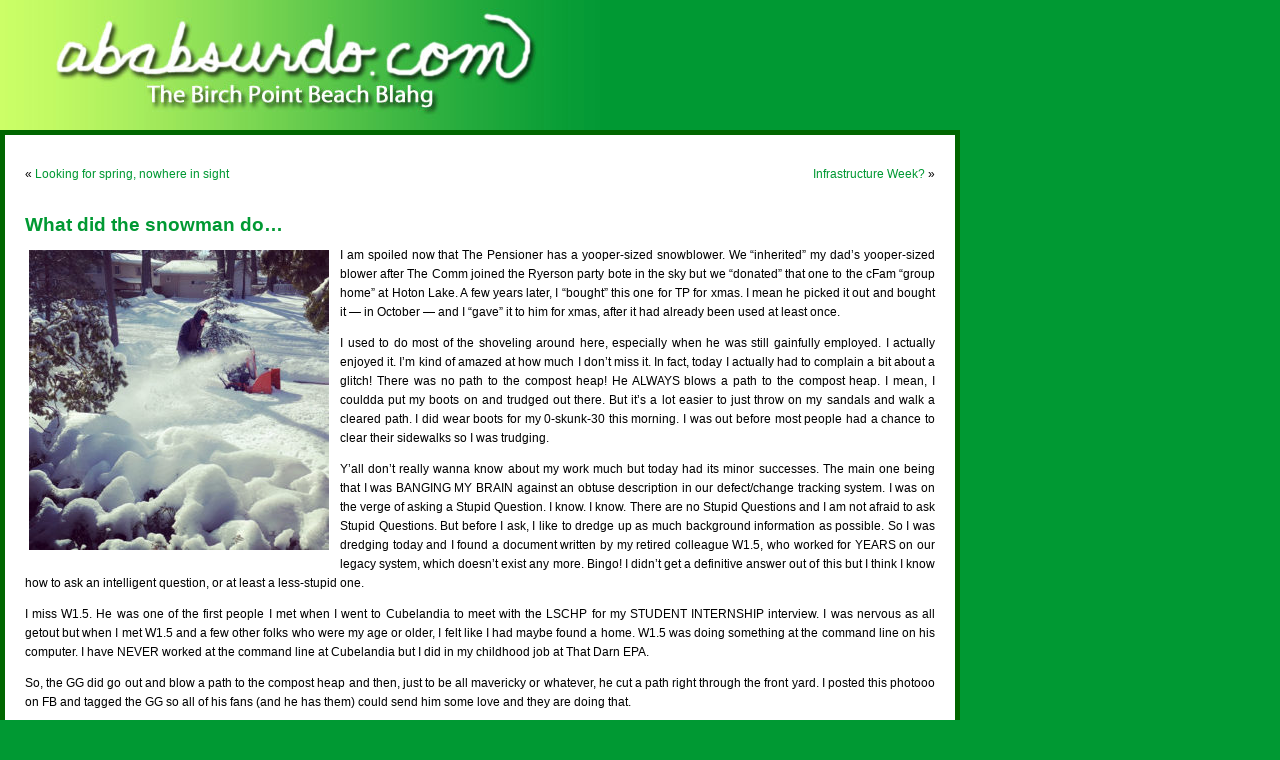

--- FILE ---
content_type: text/html; charset=UTF-8
request_url: http://www.ababsurdo.com/archives/68519
body_size: 7329
content:
<!DOCTYPE html PUBLIC "-//W3C//DTD XHTML 1.0 Transitional//EN" "http://www.w3.org/TR/xhtml1/DTD/xhtml1-transitional.dtd">
<html xmlns="http://www.w3.org/1999/xhtml">

<head profile="http://gmpg.org/xfn/11">
   <meta http-equiv="Content-Type" content="text/html; charset=UTF-8" />
   <link rel="shortcut icon" href="../../../favicon.ico" type="image/x-icon" />
   <link rel="icon" href="../../../favicon.ico" type="image/x-icon" />
   <title>ababsurdo.com  &raquo; Blog Archive   &raquo; What did the snowman do&#8230;</title>

   <meta name="generator" content="WordPress 6.8.3" /> <!-- leave this for stats -->

<link rel="stylesheet" href="http://www.ababsurdo.com/wp-content/themes/moom/style.css" type="text/css" media="screen" />
<link rel="alternate" type="application/rss+xml" title="ababsurdo.com RSS Feed" href="http://www.ababsurdo.com/feed" />
<link rel="pingback" href="http://www.ababsurdo.com/xmlrpc.php" />

<style type="text/css" media="screen">		
	body { background: #093;}	
    	    #page { background: #093;} 
    		
	#header 	{ margin: 0; padding: 0;}
	#headerimg 	{ margin: 0; padding: 0;} 
	#headerimg {width: 600px; background: url('http://www.ababsurdo.com/wp-content/themes/moom/images/ababsurdoheader.jpg') no-repeat top left;}
</style>


<meta name='robots' content='max-image-preview:large' />
	<style>img:is([sizes="auto" i], [sizes^="auto," i]) { contain-intrinsic-size: 3000px 1500px }</style>
	<link rel="alternate" type="application/rss+xml" title="ababsurdo.com &raquo; What did the snowman do&#8230; Comments Feed" href="http://www.ababsurdo.com/archives/68519/feed" />
<script type="text/javascript">
/* <![CDATA[ */
window._wpemojiSettings = {"baseUrl":"https:\/\/s.w.org\/images\/core\/emoji\/16.0.1\/72x72\/","ext":".png","svgUrl":"https:\/\/s.w.org\/images\/core\/emoji\/16.0.1\/svg\/","svgExt":".svg","source":{"concatemoji":"http:\/\/www.ababsurdo.com\/wp-includes\/js\/wp-emoji-release.min.js?ver=6.8.3"}};
/*! This file is auto-generated */
!function(s,n){var o,i,e;function c(e){try{var t={supportTests:e,timestamp:(new Date).valueOf()};sessionStorage.setItem(o,JSON.stringify(t))}catch(e){}}function p(e,t,n){e.clearRect(0,0,e.canvas.width,e.canvas.height),e.fillText(t,0,0);var t=new Uint32Array(e.getImageData(0,0,e.canvas.width,e.canvas.height).data),a=(e.clearRect(0,0,e.canvas.width,e.canvas.height),e.fillText(n,0,0),new Uint32Array(e.getImageData(0,0,e.canvas.width,e.canvas.height).data));return t.every(function(e,t){return e===a[t]})}function u(e,t){e.clearRect(0,0,e.canvas.width,e.canvas.height),e.fillText(t,0,0);for(var n=e.getImageData(16,16,1,1),a=0;a<n.data.length;a++)if(0!==n.data[a])return!1;return!0}function f(e,t,n,a){switch(t){case"flag":return n(e,"\ud83c\udff3\ufe0f\u200d\u26a7\ufe0f","\ud83c\udff3\ufe0f\u200b\u26a7\ufe0f")?!1:!n(e,"\ud83c\udde8\ud83c\uddf6","\ud83c\udde8\u200b\ud83c\uddf6")&&!n(e,"\ud83c\udff4\udb40\udc67\udb40\udc62\udb40\udc65\udb40\udc6e\udb40\udc67\udb40\udc7f","\ud83c\udff4\u200b\udb40\udc67\u200b\udb40\udc62\u200b\udb40\udc65\u200b\udb40\udc6e\u200b\udb40\udc67\u200b\udb40\udc7f");case"emoji":return!a(e,"\ud83e\udedf")}return!1}function g(e,t,n,a){var r="undefined"!=typeof WorkerGlobalScope&&self instanceof WorkerGlobalScope?new OffscreenCanvas(300,150):s.createElement("canvas"),o=r.getContext("2d",{willReadFrequently:!0}),i=(o.textBaseline="top",o.font="600 32px Arial",{});return e.forEach(function(e){i[e]=t(o,e,n,a)}),i}function t(e){var t=s.createElement("script");t.src=e,t.defer=!0,s.head.appendChild(t)}"undefined"!=typeof Promise&&(o="wpEmojiSettingsSupports",i=["flag","emoji"],n.supports={everything:!0,everythingExceptFlag:!0},e=new Promise(function(e){s.addEventListener("DOMContentLoaded",e,{once:!0})}),new Promise(function(t){var n=function(){try{var e=JSON.parse(sessionStorage.getItem(o));if("object"==typeof e&&"number"==typeof e.timestamp&&(new Date).valueOf()<e.timestamp+604800&&"object"==typeof e.supportTests)return e.supportTests}catch(e){}return null}();if(!n){if("undefined"!=typeof Worker&&"undefined"!=typeof OffscreenCanvas&&"undefined"!=typeof URL&&URL.createObjectURL&&"undefined"!=typeof Blob)try{var e="postMessage("+g.toString()+"("+[JSON.stringify(i),f.toString(),p.toString(),u.toString()].join(",")+"));",a=new Blob([e],{type:"text/javascript"}),r=new Worker(URL.createObjectURL(a),{name:"wpTestEmojiSupports"});return void(r.onmessage=function(e){c(n=e.data),r.terminate(),t(n)})}catch(e){}c(n=g(i,f,p,u))}t(n)}).then(function(e){for(var t in e)n.supports[t]=e[t],n.supports.everything=n.supports.everything&&n.supports[t],"flag"!==t&&(n.supports.everythingExceptFlag=n.supports.everythingExceptFlag&&n.supports[t]);n.supports.everythingExceptFlag=n.supports.everythingExceptFlag&&!n.supports.flag,n.DOMReady=!1,n.readyCallback=function(){n.DOMReady=!0}}).then(function(){return e}).then(function(){var e;n.supports.everything||(n.readyCallback(),(e=n.source||{}).concatemoji?t(e.concatemoji):e.wpemoji&&e.twemoji&&(t(e.twemoji),t(e.wpemoji)))}))}((window,document),window._wpemojiSettings);
/* ]]> */
</script>
<style id='wp-emoji-styles-inline-css' type='text/css'>

	img.wp-smiley, img.emoji {
		display: inline !important;
		border: none !important;
		box-shadow: none !important;
		height: 1em !important;
		width: 1em !important;
		margin: 0 0.07em !important;
		vertical-align: -0.1em !important;
		background: none !important;
		padding: 0 !important;
	}
</style>
<link rel='stylesheet' id='wp-block-library-css' href='http://www.ababsurdo.com/wp-includes/css/dist/block-library/style.min.css?ver=6.8.3' type='text/css' media='all' />
<style id='classic-theme-styles-inline-css' type='text/css'>
/*! This file is auto-generated */
.wp-block-button__link{color:#fff;background-color:#32373c;border-radius:9999px;box-shadow:none;text-decoration:none;padding:calc(.667em + 2px) calc(1.333em + 2px);font-size:1.125em}.wp-block-file__button{background:#32373c;color:#fff;text-decoration:none}
</style>
<style id='global-styles-inline-css' type='text/css'>
:root{--wp--preset--aspect-ratio--square: 1;--wp--preset--aspect-ratio--4-3: 4/3;--wp--preset--aspect-ratio--3-4: 3/4;--wp--preset--aspect-ratio--3-2: 3/2;--wp--preset--aspect-ratio--2-3: 2/3;--wp--preset--aspect-ratio--16-9: 16/9;--wp--preset--aspect-ratio--9-16: 9/16;--wp--preset--color--black: #000000;--wp--preset--color--cyan-bluish-gray: #abb8c3;--wp--preset--color--white: #ffffff;--wp--preset--color--pale-pink: #f78da7;--wp--preset--color--vivid-red: #cf2e2e;--wp--preset--color--luminous-vivid-orange: #ff6900;--wp--preset--color--luminous-vivid-amber: #fcb900;--wp--preset--color--light-green-cyan: #7bdcb5;--wp--preset--color--vivid-green-cyan: #00d084;--wp--preset--color--pale-cyan-blue: #8ed1fc;--wp--preset--color--vivid-cyan-blue: #0693e3;--wp--preset--color--vivid-purple: #9b51e0;--wp--preset--gradient--vivid-cyan-blue-to-vivid-purple: linear-gradient(135deg,rgba(6,147,227,1) 0%,rgb(155,81,224) 100%);--wp--preset--gradient--light-green-cyan-to-vivid-green-cyan: linear-gradient(135deg,rgb(122,220,180) 0%,rgb(0,208,130) 100%);--wp--preset--gradient--luminous-vivid-amber-to-luminous-vivid-orange: linear-gradient(135deg,rgba(252,185,0,1) 0%,rgba(255,105,0,1) 100%);--wp--preset--gradient--luminous-vivid-orange-to-vivid-red: linear-gradient(135deg,rgba(255,105,0,1) 0%,rgb(207,46,46) 100%);--wp--preset--gradient--very-light-gray-to-cyan-bluish-gray: linear-gradient(135deg,rgb(238,238,238) 0%,rgb(169,184,195) 100%);--wp--preset--gradient--cool-to-warm-spectrum: linear-gradient(135deg,rgb(74,234,220) 0%,rgb(151,120,209) 20%,rgb(207,42,186) 40%,rgb(238,44,130) 60%,rgb(251,105,98) 80%,rgb(254,248,76) 100%);--wp--preset--gradient--blush-light-purple: linear-gradient(135deg,rgb(255,206,236) 0%,rgb(152,150,240) 100%);--wp--preset--gradient--blush-bordeaux: linear-gradient(135deg,rgb(254,205,165) 0%,rgb(254,45,45) 50%,rgb(107,0,62) 100%);--wp--preset--gradient--luminous-dusk: linear-gradient(135deg,rgb(255,203,112) 0%,rgb(199,81,192) 50%,rgb(65,88,208) 100%);--wp--preset--gradient--pale-ocean: linear-gradient(135deg,rgb(255,245,203) 0%,rgb(182,227,212) 50%,rgb(51,167,181) 100%);--wp--preset--gradient--electric-grass: linear-gradient(135deg,rgb(202,248,128) 0%,rgb(113,206,126) 100%);--wp--preset--gradient--midnight: linear-gradient(135deg,rgb(2,3,129) 0%,rgb(40,116,252) 100%);--wp--preset--font-size--small: 13px;--wp--preset--font-size--medium: 20px;--wp--preset--font-size--large: 36px;--wp--preset--font-size--x-large: 42px;--wp--preset--spacing--20: 0.44rem;--wp--preset--spacing--30: 0.67rem;--wp--preset--spacing--40: 1rem;--wp--preset--spacing--50: 1.5rem;--wp--preset--spacing--60: 2.25rem;--wp--preset--spacing--70: 3.38rem;--wp--preset--spacing--80: 5.06rem;--wp--preset--shadow--natural: 6px 6px 9px rgba(0, 0, 0, 0.2);--wp--preset--shadow--deep: 12px 12px 50px rgba(0, 0, 0, 0.4);--wp--preset--shadow--sharp: 6px 6px 0px rgba(0, 0, 0, 0.2);--wp--preset--shadow--outlined: 6px 6px 0px -3px rgba(255, 255, 255, 1), 6px 6px rgba(0, 0, 0, 1);--wp--preset--shadow--crisp: 6px 6px 0px rgba(0, 0, 0, 1);}:where(.is-layout-flex){gap: 0.5em;}:where(.is-layout-grid){gap: 0.5em;}body .is-layout-flex{display: flex;}.is-layout-flex{flex-wrap: wrap;align-items: center;}.is-layout-flex > :is(*, div){margin: 0;}body .is-layout-grid{display: grid;}.is-layout-grid > :is(*, div){margin: 0;}:where(.wp-block-columns.is-layout-flex){gap: 2em;}:where(.wp-block-columns.is-layout-grid){gap: 2em;}:where(.wp-block-post-template.is-layout-flex){gap: 1.25em;}:where(.wp-block-post-template.is-layout-grid){gap: 1.25em;}.has-black-color{color: var(--wp--preset--color--black) !important;}.has-cyan-bluish-gray-color{color: var(--wp--preset--color--cyan-bluish-gray) !important;}.has-white-color{color: var(--wp--preset--color--white) !important;}.has-pale-pink-color{color: var(--wp--preset--color--pale-pink) !important;}.has-vivid-red-color{color: var(--wp--preset--color--vivid-red) !important;}.has-luminous-vivid-orange-color{color: var(--wp--preset--color--luminous-vivid-orange) !important;}.has-luminous-vivid-amber-color{color: var(--wp--preset--color--luminous-vivid-amber) !important;}.has-light-green-cyan-color{color: var(--wp--preset--color--light-green-cyan) !important;}.has-vivid-green-cyan-color{color: var(--wp--preset--color--vivid-green-cyan) !important;}.has-pale-cyan-blue-color{color: var(--wp--preset--color--pale-cyan-blue) !important;}.has-vivid-cyan-blue-color{color: var(--wp--preset--color--vivid-cyan-blue) !important;}.has-vivid-purple-color{color: var(--wp--preset--color--vivid-purple) !important;}.has-black-background-color{background-color: var(--wp--preset--color--black) !important;}.has-cyan-bluish-gray-background-color{background-color: var(--wp--preset--color--cyan-bluish-gray) !important;}.has-white-background-color{background-color: var(--wp--preset--color--white) !important;}.has-pale-pink-background-color{background-color: var(--wp--preset--color--pale-pink) !important;}.has-vivid-red-background-color{background-color: var(--wp--preset--color--vivid-red) !important;}.has-luminous-vivid-orange-background-color{background-color: var(--wp--preset--color--luminous-vivid-orange) !important;}.has-luminous-vivid-amber-background-color{background-color: var(--wp--preset--color--luminous-vivid-amber) !important;}.has-light-green-cyan-background-color{background-color: var(--wp--preset--color--light-green-cyan) !important;}.has-vivid-green-cyan-background-color{background-color: var(--wp--preset--color--vivid-green-cyan) !important;}.has-pale-cyan-blue-background-color{background-color: var(--wp--preset--color--pale-cyan-blue) !important;}.has-vivid-cyan-blue-background-color{background-color: var(--wp--preset--color--vivid-cyan-blue) !important;}.has-vivid-purple-background-color{background-color: var(--wp--preset--color--vivid-purple) !important;}.has-black-border-color{border-color: var(--wp--preset--color--black) !important;}.has-cyan-bluish-gray-border-color{border-color: var(--wp--preset--color--cyan-bluish-gray) !important;}.has-white-border-color{border-color: var(--wp--preset--color--white) !important;}.has-pale-pink-border-color{border-color: var(--wp--preset--color--pale-pink) !important;}.has-vivid-red-border-color{border-color: var(--wp--preset--color--vivid-red) !important;}.has-luminous-vivid-orange-border-color{border-color: var(--wp--preset--color--luminous-vivid-orange) !important;}.has-luminous-vivid-amber-border-color{border-color: var(--wp--preset--color--luminous-vivid-amber) !important;}.has-light-green-cyan-border-color{border-color: var(--wp--preset--color--light-green-cyan) !important;}.has-vivid-green-cyan-border-color{border-color: var(--wp--preset--color--vivid-green-cyan) !important;}.has-pale-cyan-blue-border-color{border-color: var(--wp--preset--color--pale-cyan-blue) !important;}.has-vivid-cyan-blue-border-color{border-color: var(--wp--preset--color--vivid-cyan-blue) !important;}.has-vivid-purple-border-color{border-color: var(--wp--preset--color--vivid-purple) !important;}.has-vivid-cyan-blue-to-vivid-purple-gradient-background{background: var(--wp--preset--gradient--vivid-cyan-blue-to-vivid-purple) !important;}.has-light-green-cyan-to-vivid-green-cyan-gradient-background{background: var(--wp--preset--gradient--light-green-cyan-to-vivid-green-cyan) !important;}.has-luminous-vivid-amber-to-luminous-vivid-orange-gradient-background{background: var(--wp--preset--gradient--luminous-vivid-amber-to-luminous-vivid-orange) !important;}.has-luminous-vivid-orange-to-vivid-red-gradient-background{background: var(--wp--preset--gradient--luminous-vivid-orange-to-vivid-red) !important;}.has-very-light-gray-to-cyan-bluish-gray-gradient-background{background: var(--wp--preset--gradient--very-light-gray-to-cyan-bluish-gray) !important;}.has-cool-to-warm-spectrum-gradient-background{background: var(--wp--preset--gradient--cool-to-warm-spectrum) !important;}.has-blush-light-purple-gradient-background{background: var(--wp--preset--gradient--blush-light-purple) !important;}.has-blush-bordeaux-gradient-background{background: var(--wp--preset--gradient--blush-bordeaux) !important;}.has-luminous-dusk-gradient-background{background: var(--wp--preset--gradient--luminous-dusk) !important;}.has-pale-ocean-gradient-background{background: var(--wp--preset--gradient--pale-ocean) !important;}.has-electric-grass-gradient-background{background: var(--wp--preset--gradient--electric-grass) !important;}.has-midnight-gradient-background{background: var(--wp--preset--gradient--midnight) !important;}.has-small-font-size{font-size: var(--wp--preset--font-size--small) !important;}.has-medium-font-size{font-size: var(--wp--preset--font-size--medium) !important;}.has-large-font-size{font-size: var(--wp--preset--font-size--large) !important;}.has-x-large-font-size{font-size: var(--wp--preset--font-size--x-large) !important;}
:where(.wp-block-post-template.is-layout-flex){gap: 1.25em;}:where(.wp-block-post-template.is-layout-grid){gap: 1.25em;}
:where(.wp-block-columns.is-layout-flex){gap: 2em;}:where(.wp-block-columns.is-layout-grid){gap: 2em;}
:root :where(.wp-block-pullquote){font-size: 1.5em;line-height: 1.6;}
</style>
<style id='akismet-widget-style-inline-css' type='text/css'>

			.a-stats {
				--akismet-color-mid-green: #357b49;
				--akismet-color-white: #fff;
				--akismet-color-light-grey: #f6f7f7;

				max-width: 350px;
				width: auto;
			}

			.a-stats * {
				all: unset;
				box-sizing: border-box;
			}

			.a-stats strong {
				font-weight: 600;
			}

			.a-stats a.a-stats__link,
			.a-stats a.a-stats__link:visited,
			.a-stats a.a-stats__link:active {
				background: var(--akismet-color-mid-green);
				border: none;
				box-shadow: none;
				border-radius: 8px;
				color: var(--akismet-color-white);
				cursor: pointer;
				display: block;
				font-family: -apple-system, BlinkMacSystemFont, 'Segoe UI', 'Roboto', 'Oxygen-Sans', 'Ubuntu', 'Cantarell', 'Helvetica Neue', sans-serif;
				font-weight: 500;
				padding: 12px;
				text-align: center;
				text-decoration: none;
				transition: all 0.2s ease;
			}

			/* Extra specificity to deal with TwentyTwentyOne focus style */
			.widget .a-stats a.a-stats__link:focus {
				background: var(--akismet-color-mid-green);
				color: var(--akismet-color-white);
				text-decoration: none;
			}

			.a-stats a.a-stats__link:hover {
				filter: brightness(110%);
				box-shadow: 0 4px 12px rgba(0, 0, 0, 0.06), 0 0 2px rgba(0, 0, 0, 0.16);
			}

			.a-stats .count {
				color: var(--akismet-color-white);
				display: block;
				font-size: 1.5em;
				line-height: 1.4;
				padding: 0 13px;
				white-space: nowrap;
			}
		
</style>
<link rel="https://api.w.org/" href="http://www.ababsurdo.com/wp-json/" /><link rel="alternate" title="JSON" type="application/json" href="http://www.ababsurdo.com/wp-json/wp/v2/posts/68519" /><link rel="EditURI" type="application/rsd+xml" title="RSD" href="http://www.ababsurdo.com/xmlrpc.php?rsd" />
<meta name="generator" content="WordPress 6.8.3" />
<link rel="canonical" href="http://www.ababsurdo.com/archives/68519" />
<link rel='shortlink' href='http://www.ababsurdo.com/?p=68519' />
<link rel="alternate" title="oEmbed (JSON)" type="application/json+oembed" href="http://www.ababsurdo.com/wp-json/oembed/1.0/embed?url=http%3A%2F%2Fwww.ababsurdo.com%2Farchives%2F68519" />
<link rel="alternate" title="oEmbed (XML)" type="text/xml+oembed" href="http://www.ababsurdo.com/wp-json/oembed/1.0/embed?url=http%3A%2F%2Fwww.ababsurdo.com%2Farchives%2F68519&#038;format=xml" />
</head>
<body>
<div id="page">
    <div id="header">
	    <a href="http://www.ababsurdo.com"><div id="headerimg">
	    </div></a>
    </div>
    <hr />

	<div id="content" class="widecolumn">
				
  	
		<div class="navigation">
			<div class="alignleft">&laquo; <a href="http://www.ababsurdo.com/archives/68501" rel="prev">Looking for spring, nowhere in sight</a></div>
			<div class="alignright"><a href="http://www.ababsurdo.com/archives/68533" rel="next">Infrastructure Week?</a> &raquo;</div>
		</div>
	
		<div class="post" id="post-68519">
			<h2><a href="http://www.ababsurdo.com/archives/68519" rel="bookmark" title="Permanent Link: What did the snowman do&#8230;">What did the snowman do&#8230;</a></h2>
	
			<div class="entrytext">
				<p><a href="http://www.ababsurdo.com/wp-content/uploads/2021/02/snowblow.jpg"><img fetchpriority="high" decoding="async" src="http://www.ababsurdo.com/wp-content/uploads/2021/02/snowblow-300x300.jpg" alt="" width="300" height="300" class="alignleft size-medium wp-image-68520" srcset="http://www.ababsurdo.com/wp-content/uploads/2021/02/snowblow-300x300.jpg 300w, http://www.ababsurdo.com/wp-content/uploads/2021/02/snowblow-1024x1024.jpg 1024w, http://www.ababsurdo.com/wp-content/uploads/2021/02/snowblow-150x150.jpg 150w, http://www.ababsurdo.com/wp-content/uploads/2021/02/snowblow-768x768.jpg 768w, http://www.ababsurdo.com/wp-content/uploads/2021/02/snowblow-1536x1536.jpg 1536w, http://www.ababsurdo.com/wp-content/uploads/2021/02/snowblow.jpg 1600w" sizes="(max-width: 300px) 100vw, 300px" /></a>I am spoiled now that The Pensioner has a yooper-sized snowblower. We &#8220;inherited&#8221; my dad&#8217;s yooper-sized blower after The Comm joined the Ryerson party bote in the sky but we &#8220;donated&#8221; that one to the cFam &#8220;group home&#8221; at Hoton Lake. A few years later, I &#8220;bought&#8221; this one for TP for xmas. I mean he picked it out and bought it &#8212; in October &#8212; and I &#8220;gave&#8221; it to him for xmas, after it had already been used at least once.</p>
<p>I used to do most of the shoveling around here, especially when he was still gainfully employed. I actually enjoyed it. I&#8217;m kind of amazed at how much I don&#8217;t miss it. In fact, today I actually had to complain a bit about a glitch! There was no path to the compost heap! He ALWAYS blows a path to the compost heap. I mean, I couldda put my boots on and trudged out there. But it&#8217;s a lot easier to just throw on my sandals and walk a cleared path. I did wear boots for my 0-skunk-30 this morning. I was out before most people had a chance to clear their sidewalks so I was trudging.</p>
<p>Y&#8217;all don&#8217;t really wanna know about my work much but today had its minor successes. The main one being that I was BANGING MY BRAIN against an obtuse description in our defect/change tracking system. I was on the verge of asking a Stupid Question. I know. I know. There are no Stupid Questions and I am not afraid to ask Stupid Questions. But before I ask, I like to dredge up as much background information as possible. So I was dredging today and I found a document written by my retired colleague W1.5, who worked for YEARS on our legacy system, which doesn&#8217;t exist any more. Bingo! I didn&#8217;t get a definitive answer out of this but I think I know how to ask an intelligent question, or at least a less-stupid one.</p>
<p>I miss W1.5. He was one of the first people I met when I went to Cubelandia to meet with the LSCHP for my STUDENT INTERNSHIP interview. I was nervous as all getout but when I met W1.5 and a few other folks who were my age or older, I felt like I had maybe found a home. W1.5 was doing something at the command line on his computer. I have NEVER worked at the command line at Cubelandia but I did in my childhood job at That Darn EPA.</p>
<p>So, the GG did go out and blow a path to the compost heap and then, just to be all mavericky or whatever, he cut a path right through the front yard. I posted this photooo on FB and tagged the GG so all of his fans (and he has them) could send him some love and they are doing that.</p>
<p>Oh yeah. What did the snowman do when he heard the snowblower coming? This is a G-rated (mostly) blahg so y&#8217;all will have to remember our old childhood joke or manufacture yer own.</p>
<p>Love y&#8217;all, KW</p>
	
					
				<p class="postmetadata alt">
					<small>
						This entry was posted
						 
						on Tuesday, February 16th, 2021 at 7:17 pm						and is filed under <a href="http://www.ababsurdo.com/archives/category/uncategorized" rel="category tag">Uncategorized</a>.
						You can follow any responses to this entry through the <a href="http://www.ababsurdo.com/archives/68519/feed">RSS 2.0</a> feed. 
						
													Both comments and pings are currently closed.			
						
												
					</small>
				</p>
	
			</div>
		</div>
		
	
<!-- You can start editing here. -->

	<h3 id="comments">One Response to &#8220;What did the snowman do&#8230;&#8221;</h3> 

	<ol class="commentlist">

	
		<li class="alt" id="comment-254976">
			<cite><a href="http://teacherwoman.typepad.com" class="url" rel="ugc external nofollow">Margaret</a></cite> Says:
						<br />

			<small class="commentmetadata"><a href="#comment-254976" title="">February 16th, 2021 at 9:14 pm</a> </small>

			<p>Snow blowing looks kind of like fun!</p>

		</li>

	
	
	</ol>

 

	
		
	</div>


<hr />
<div id="footer">
	<p>
		ababsurdo.com is proudly powered by 
		<a href="http://wordpress.org/">WordPress</a>
		<br /><a href="feed:http://www.ababsurdo.com/feed">Entries (RSS)</a>
		and <a href="feed:http://www.ababsurdo.com/comments/feed">Comments (RSS)</a>.
		<br />&copy; 2003-2026 Anne Courtois aka Anne Finlayson
		<br />Theme by Moom
		<!-- 20 queries. 0.033 seconds. -->
	</p>
</div>
</div>

<!-- Gorgeous design by Michael Heilemann - http://binarybonsai.com/kubrick/ -->

		<script type="speculationrules">
{"prefetch":[{"source":"document","where":{"and":[{"href_matches":"\/*"},{"not":{"href_matches":["\/wp-*.php","\/wp-admin\/*","\/wp-content\/uploads\/*","\/wp-content\/*","\/wp-content\/plugins\/*","\/wp-content\/themes\/moom\/*","\/*\\?(.+)"]}},{"not":{"selector_matches":"a[rel~=\"nofollow\"]"}},{"not":{"selector_matches":".no-prefetch, .no-prefetch a"}}]},"eagerness":"conservative"}]}
</script>
</body>
</html>
